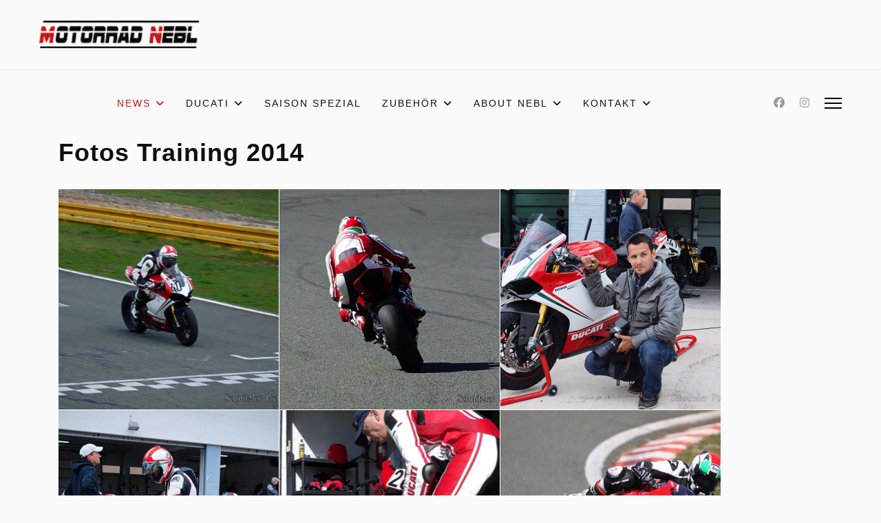

--- FILE ---
content_type: text/html; charset=utf-8
request_url: https://www.motorradnebl.de/index.php/news/fotos/46-fotos-training-2014
body_size: 6594
content:

<!doctype html>
<html lang="de-de" dir="ltr">
	<head>
		
		<meta name="viewport" content="width=device-width, initial-scale=1, shrink-to-fit=no">
		<meta charset="utf-8">
	<meta name="rights" content="Christian Nebl">
	<meta name="author" content="Super User">
	<meta name="description" content="Nebl Ducati Videos">
	<meta name="generator" content="Joomla! - Open Source Content Management">
	<title>Fotos Training 2014</title>
	<link href="/images/banners/logo-ducati.png" rel="icon" type="image/png">
<link href="/media/vendor/joomla-custom-elements/css/joomla-alert.min.css?0.4.1" rel="stylesheet">
	<link href="https://cdn.jsdelivr.net/gh/fancyapps/fancybox@3.5.7/dist/jquery.fancybox.min.css" rel="stylesheet">
	<link href="/plugins/content/jw_sig/jw_sig/tmpl/Classic/css/template.css?v=4.2" rel="stylesheet">
	<link href="/plugins/system/jce/css/content.css?badb4208be409b1335b815dde676300e" rel="stylesheet">
	<link href="/templates/shaper_helixultimate/css/bootstrap.min.css" rel="stylesheet">
	<link href="/plugins/system/helixultimate/assets/css/system-j4.min.css" rel="stylesheet">
	<link href="/media/system/css/joomla-fontawesome.min.css?748bdf" rel="stylesheet">
	<link href="/templates/shaper_helixultimate/css/template.css" rel="stylesheet">
	<link href="/templates/shaper_helixultimate/css/presets/default.css" rel="stylesheet">
	<style>#sp-left .sp-module, #sp-right .sp-module {
  margin-top: 10px;
  border: 0px solid #f3f3f3;
  padding: 00px;
  border-radius: 0px;
}</style>
	<style>body{font-family: 'Arial', sans-serif;font-size: 16px;letter-spacing: 2px;text-decoration: none;}
</style>
	<style>h1{font-family: 'Arial', sans-serif;font-weight: 800;letter-spacing: 1px;text-decoration: none;}
</style>
	<style>.sp-megamenu-parent > li > a, .sp-megamenu-parent > li > span, .sp-megamenu-parent .sp-dropdown li.sp-menu-item > a{font-family: 'Arial', sans-serif;text-decoration: none;}
</style>
	<style>.menu.nav-pills > li > a, .menu.nav-pills > li > span, .menu.nav-pills .sp-dropdown li.sp-menu-item > a{font-family: 'Arial', sans-serif;text-decoration: none;}
</style>
	<style>.logo-image {height:40px;}.logo-image-phone {height:40px;}</style>
	<style>@media(max-width: 992px) {.logo-image {height: 36px;}.logo-image-phone {height: 36px;}}</style>
	<style>@media(max-width: 576px) {.logo-image {height: 36px;}.logo-image-phone {height: 36px;}}</style>
<script src="/media/vendor/jquery/js/jquery.min.js?3.7.1"></script>
	<script src="/media/legacy/js/jquery-noconflict.min.js?504da4"></script>
	<script src="/media/mod_menu/js/menu.min.js?748bdf" type="module"></script>
	<script type="application/json" class="joomla-script-options new">{"data":{"breakpoints":{"tablet":991,"mobile":480},"header":{"stickyOffset":"100"}},"joomla.jtext":{"ERROR":"Fehler","MESSAGE":"Nachricht","NOTICE":"Hinweis","WARNING":"Warnung","JCLOSE":"Schließen","JOK":"OK","JOPEN":"Öffnen"},"system.paths":{"root":"","rootFull":"https:\/\/www.motorradnebl.de\/","base":"","baseFull":"https:\/\/www.motorradnebl.de\/"},"csrf.token":"65b3f0a084858c10fd53f76ba6e65a9c"}</script>
	<script src="/media/system/js/core.min.js?a3d8f8"></script>
	<script src="/media/vendor/bootstrap/js/alert.min.js?5.3.8" type="module"></script>
	<script src="/media/vendor/bootstrap/js/button.min.js?5.3.8" type="module"></script>
	<script src="/media/vendor/bootstrap/js/carousel.min.js?5.3.8" type="module"></script>
	<script src="/media/vendor/bootstrap/js/collapse.min.js?5.3.8" type="module"></script>
	<script src="/media/vendor/bootstrap/js/dropdown.min.js?5.3.8" type="module"></script>
	<script src="/media/vendor/bootstrap/js/modal.min.js?5.3.8" type="module"></script>
	<script src="/media/vendor/bootstrap/js/offcanvas.min.js?5.3.8" type="module"></script>
	<script src="/media/vendor/bootstrap/js/popover.min.js?5.3.8" type="module"></script>
	<script src="/media/vendor/bootstrap/js/scrollspy.min.js?5.3.8" type="module"></script>
	<script src="/media/vendor/bootstrap/js/tab.min.js?5.3.8" type="module"></script>
	<script src="/media/vendor/bootstrap/js/toast.min.js?5.3.8" type="module"></script>
	<script src="/media/system/js/showon.min.js?e51227" type="module"></script>
	<script src="/media/system/js/messages.min.js?9a4811" type="module"></script>
	<script src="https://cdn.jsdelivr.net/gh/fancyapps/fancybox@3.5.7/dist/jquery.fancybox.min.js"></script>
	<script src="/templates/shaper_helixultimate/js/main.js"></script>
	<script type="application/ld+json">{"@context":"https://schema.org","@graph":[{"@type":"Organization","@id":"https://www.motorradnebl.de/#/schema/Organization/base","name":"MOTORRADNEBL","url":"https://www.motorradnebl.de/"},{"@type":"WebSite","@id":"https://www.motorradnebl.de/#/schema/WebSite/base","url":"https://www.motorradnebl.de/","name":"MOTORRADNEBL","publisher":{"@id":"https://www.motorradnebl.de/#/schema/Organization/base"}},{"@type":"WebPage","@id":"https://www.motorradnebl.de/#/schema/WebPage/base","url":"https://www.motorradnebl.de/index.php/news/fotos/46-fotos-training-2014","name":"Fotos Training 2014","description":"Nebl Ducati Videos","isPartOf":{"@id":"https://www.motorradnebl.de/#/schema/WebSite/base"},"about":{"@id":"https://www.motorradnebl.de/#/schema/Organization/base"},"inLanguage":"de-DE"},{"@type":"Article","@id":"https://www.motorradnebl.de/#/schema/com_content/article/46","name":"Fotos Training 2014","headline":"Fotos Training 2014","inLanguage":"de-DE","isPartOf":{"@id":"https://www.motorradnebl.de/#/schema/WebPage/base"}}]}</script>
	<script>
        (function($) {
            $(document).ready(function() {
                $.fancybox.defaults.i18n.en = {
                    CLOSE: 'Close',
                    NEXT: 'Next',
                    PREV: 'Previous',
                    ERROR: 'The requested content cannot be loaded.<br/>Please try again later.',
                    PLAY_START: 'Start slideshow',
                    PLAY_STOP: 'Pause slideshow',
                    FULL_SCREEN: 'Full screen',
                    THUMBS: 'Thumbnails',
                    DOWNLOAD: 'Download',
                    SHARE: 'Share',
                    ZOOM: 'Zoom'
                };
                $.fancybox.defaults.lang = 'en';
                $('a.fancybox-gallery').fancybox({
                    buttons: [
                        'slideShow',
                        'fullScreen',
                        'thumbs',
                        'share',
                        'download',
                        //'zoom',
                        'close'
                    ],
                    beforeShow: function(instance, current) {
                        if (current.type === 'image') {
                            var title = current.opts.$orig.attr('title');
                            current.opts.caption = (title.length ? '<b class="fancyboxCounter">Image ' + (current.index + 1) + ' of ' + instance.group.length + '</b>' + ' | ' + title : '');
                        }
                    }
                });
            });
        })(jQuery);
    </script>
	<script>template="shaper_helixultimate";</script>
			</head>
	<body class="site helix-ultimate hu com_content com-content view-article layout-blog task-none itemid-146 de-de ltr layout-fluid offcanvas-init offcanvs-position-right">

		
		
		<div class="body-wrapper">
			<div class="body-innerwrapper">
				<header id="sp-header" class="full-header full-header-center">
	<div class="container-fluid">
		<div class="container-inner">
			<div class="row align-items-center">

				<!-- Left toggler (if left) -->
				
				<!-- Logo -->
				<div id="sp-logo" class="col-auto">
					<div class="sp-column">
													
							<div class="logo"><a href="/">
				<img class='logo-image  d-none d-lg-inline-block'
					srcset='https://www.motorradnebl.de/images/banners/nebl-logo-black_100.png 1x, https://www.motorradnebl.de/images/banners/nebl-logo-black_30.png 2x'
					src='https://www.motorradnebl.de/images/banners/nebl-logo-black_100.png'
					height='40'
					alt='MOTORRADNEBL'
				/>
				<img class="logo-image-phone d-inline-block d-lg-none" src="https://www.motorradnebl.de/images/banners/nebl-logo-black_30.png" alt="MOTORRADNEBL" /></a></div>											</div>
				</div>

				<!-- Menu -->
				<div id="sp-menu" class="menu-with-social menu-center col-auto flex-auto">
					<div class="sp-column d-flex justify-content-between align-items-center">
						<div class="menu-with-offcanvas d-flex justify-content-between align-items-center flex-auto">
							<nav class="sp-megamenu-wrapper d-flex" role="navigation" aria-label="navigation"><ul class="sp-megamenu-parent menu-animation-fade-up d-none d-lg-block"><li class="sp-menu-item sp-has-child active"><a   href="/index.php"  >NEWS</a><div class="sp-dropdown sp-dropdown-main sp-menu-right" style="width: 240px;"><div class="sp-dropdown-inner"><ul class="sp-dropdown-items"><li class="sp-menu-item"><a   href="/index.php/news/nebl-news"  >NEBL NEWS</a></li><li class="sp-menu-item"><a   href="/index.php/news/ducati-news"  >DUCATI NEWS</a></li><li class="sp-menu-item"><a   href="/index.php/news/sportergebnisse"  >SPORTERGEBNISSE</a></li><li class="sp-menu-item current-item active"><a aria-current="page"  href="/index.php/news/fotos"  >FOTOS</a></li><li class="sp-menu-item"><a   href="/index.php/news/videos"  >VIDEOS</a></li></ul></div></div></li><li class="sp-menu-item sp-has-child"><a   href="/index.php/ducati"  >DUCATI</a><div class="sp-dropdown sp-dropdown-main sp-menu-right" style="width: 240px;"><div class="sp-dropdown-inner"><ul class="sp-dropdown-items"><li class="sp-menu-item"><a   href="/index.php/ducati/neumotorraeder"  >NEUMOTORRÄDER</a></li><li class="sp-menu-item"><a   href="/index.php/ducati/ducati-approved"  >DUCATI APPROVED</a></li><li class="sp-menu-item"><a  rel="noopener noreferrer" href="https://home.mobile.de/home/index.html?customerId=509749&partnerHead=true#ses" target="_blank"  >GEBRAUCHTE</a></li><li class="sp-menu-item"><a   href="/index.php/ducati/ducati-rent"  >DUCATI RENT</a></li><li class="sp-menu-item"><a  rel="noopener noreferrer" href="https://issuu.com/ducati-motor-holding/docs/ducati_redline_magazine_1-2022_ted_22-4-13_?fr=sMmM2NDQ3MjYzODI" target="_blank"  >DUCATI REDLINE</a></li></ul></div></div></li><li class="sp-menu-item"><a   href="/index.php/saison-spezial"  >SAISON SPEZIAL</a></li><li class="sp-menu-item sp-has-child"><a   href="/index.php/zubehoer"  >ZUBEHÖR</a><div class="sp-dropdown sp-dropdown-main sp-menu-right" style="width: 240px;"><div class="sp-dropdown-inner"><ul class="sp-dropdown-items"><li class="sp-menu-item"><a   href="/index.php/zubehoer/fahrwerks-kit"  ><img src="/images/banners/DNR.01-kit-logo_30.png" alt="Fahrwerks Kit" /></a></li><li class="sp-menu-item"><a  rel="noopener noreferrer" href="https://shop.ducati.com/de/de/" target="_blank"  >DUCATI ONLINESHOP</a></li></ul></div></div></li><li class="sp-menu-item sp-has-child"><a   href="/index.php/about-nebl"  >ABOUT NEBL</a><div class="sp-dropdown sp-dropdown-main sp-menu-right" style="width: 240px;"><div class="sp-dropdown-inner"><ul class="sp-dropdown-items"><li class="sp-menu-item"><a   href="/index.php/about-nebl/laden"  >LADEN</a></li><li class="sp-menu-item"><a   href="/index.php/about-nebl/werkstatt"  >WERKSTATT</a></li></ul></div></div></li><li class="sp-menu-item sp-has-child"><a   href="/index.php/kontakt"  >KONTAKT</a><div class="sp-dropdown sp-dropdown-main sp-menu-right" style="width: 240px;"><div class="sp-dropdown-inner"><ul class="sp-dropdown-items"><li class="sp-menu-item"><a   href="/index.php/kontakt/impressum"  >IMPRESSUM</a></li><li class="sp-menu-item"><a   href="/index.php/kontakt/datenschutz"  >DATENSCHUTZ</a></li></ul></div></div></li></ul></nav>							
						</div>

						<!-- Related Modules -->
						<div class="d-none d-lg-flex header-modules align-items-center">
								
													</div>

						<!-- Social icons -->
						<div class="social-wrap no-border d-flex align-items-center">
							<ul class="social-icons"><li class="social-icon-facebook"><a target="_blank" rel="noopener noreferrer" href="https://www.facebook.com/people/Motorrad-Nebl-Ducati/100067626589794/" aria-label="Facebook"><span class="fab fa-facebook" aria-hidden="true"></span></a></li><li class="social-icon-instagram"><a target="_blank" rel="noopener noreferrer" href="https://www.instagram.com/ducati_motorradnebl/" aria-label="Instagram"><span class="fab fa-instagram" aria-hidden="true"></span></a></li></ul>						</div>

						<!-- Right toggler (if right or mega mobile) -->
													
  	<a id="offcanvas-toggler"
  	   class="offcanvas-toggler-secondary offcanvas-toggler-right d-flex align-items-center"
  	   href="#"
  	   aria-label="Menu"
  	   title="Menu">
  	   <div class="burger-icon"><span></span><span></span><span></span></div>
  	</a>											</div>
				</div>

			</div>
		</div>
	</div>
</header>				<main id="sp-main">
					
<section id="sp-section-1" >

				
	
<div class="row">
	<div id="sp-title" class="col-lg-12 "><div class="sp-column "></div></div></div>
				
	</section>

<section id="sp-main-body" >

										<div class="container">
					<div class="container-inner">
						
	
<div class="row">
	
<div id="sp-component" class="col-lg-12 ">
	<div class="sp-column ">
		<div id="system-message-container" aria-live="polite"></div>


		
		<div class="article-details " itemscope itemtype="https://schema.org/Article">
    <meta itemprop="inLanguage" content="de-DE">

    
    
    
    
            <div class="article-header">
                            <h1 itemprop="headline">
                    Fotos Training 2014                </h1>
            
            
            
                    </div>
    
    <div class="article-can-edit d-flex flex-wrap justify-content-between">
                
            </div>

    
        
                
    
        
        
        
        <div itemprop="articleBody">
            <p>

<!-- JoomlaWorks "Simple Image Gallery" Plugin (v4.2) starts here -->

<ul id="sigFreeIdc8cb4a4089" class="sigFreeContainer sigFreeClassic">
        <li class="sigFreeThumb">
        <a href="/images/fotos/training14/rennstrecke14_01.jpg" class="sigFreeLink fancybox-gallery" style="width:320px;height:320px;" title="You are viewing the image with filename rennstrecke14_01.jpg" data-thumb="/cache/jw_sig/jw_sig_cache_c8cb4a4089_rennstrecke14_01.jpg" target="_blank" data-fancybox="galleryc8cb4a4089">
            <img class="sigFreeImg" src="/plugins/content/jw_sig/jw_sig/includes/images/transparent.gif" alt="Click to enlarge image rennstrecke14_01.jpg" title="Click to enlarge image rennstrecke14_01.jpg" style="width:320px;height:320px;background-image:url('/cache/jw_sig/jw_sig_cache_c8cb4a4089_rennstrecke14_01.jpg');" />
        </a>
    </li>
        <li class="sigFreeThumb">
        <a href="/images/fotos/training14/rennstrecke14_02.jpg" class="sigFreeLink fancybox-gallery" style="width:320px;height:320px;" title="You are viewing the image with filename rennstrecke14_02.jpg" data-thumb="/cache/jw_sig/jw_sig_cache_c8cb4a4089_rennstrecke14_02.jpg" target="_blank" data-fancybox="galleryc8cb4a4089">
            <img class="sigFreeImg" src="/plugins/content/jw_sig/jw_sig/includes/images/transparent.gif" alt="Click to enlarge image rennstrecke14_02.jpg" title="Click to enlarge image rennstrecke14_02.jpg" style="width:320px;height:320px;background-image:url('/cache/jw_sig/jw_sig_cache_c8cb4a4089_rennstrecke14_02.jpg');" />
        </a>
    </li>
        <li class="sigFreeThumb">
        <a href="/images/fotos/training14/rennstrecke14_03.jpg" class="sigFreeLink fancybox-gallery" style="width:320px;height:320px;" title="You are viewing the image with filename rennstrecke14_03.jpg" data-thumb="/cache/jw_sig/jw_sig_cache_c8cb4a4089_rennstrecke14_03.jpg" target="_blank" data-fancybox="galleryc8cb4a4089">
            <img class="sigFreeImg" src="/plugins/content/jw_sig/jw_sig/includes/images/transparent.gif" alt="Click to enlarge image rennstrecke14_03.jpg" title="Click to enlarge image rennstrecke14_03.jpg" style="width:320px;height:320px;background-image:url('/cache/jw_sig/jw_sig_cache_c8cb4a4089_rennstrecke14_03.jpg');" />
        </a>
    </li>
        <li class="sigFreeThumb">
        <a href="/images/fotos/training14/rennstrecke14_04.jpg" class="sigFreeLink fancybox-gallery" style="width:320px;height:320px;" title="You are viewing the image with filename rennstrecke14_04.jpg" data-thumb="/cache/jw_sig/jw_sig_cache_c8cb4a4089_rennstrecke14_04.jpg" target="_blank" data-fancybox="galleryc8cb4a4089">
            <img class="sigFreeImg" src="/plugins/content/jw_sig/jw_sig/includes/images/transparent.gif" alt="Click to enlarge image rennstrecke14_04.jpg" title="Click to enlarge image rennstrecke14_04.jpg" style="width:320px;height:320px;background-image:url('/cache/jw_sig/jw_sig_cache_c8cb4a4089_rennstrecke14_04.jpg');" />
        </a>
    </li>
        <li class="sigFreeThumb">
        <a href="/images/fotos/training14/rennstrecke14_05.jpg" class="sigFreeLink fancybox-gallery" style="width:320px;height:320px;" title="You are viewing the image with filename rennstrecke14_05.jpg" data-thumb="/cache/jw_sig/jw_sig_cache_c8cb4a4089_rennstrecke14_05.jpg" target="_blank" data-fancybox="galleryc8cb4a4089">
            <img class="sigFreeImg" src="/plugins/content/jw_sig/jw_sig/includes/images/transparent.gif" alt="Click to enlarge image rennstrecke14_05.jpg" title="Click to enlarge image rennstrecke14_05.jpg" style="width:320px;height:320px;background-image:url('/cache/jw_sig/jw_sig_cache_c8cb4a4089_rennstrecke14_05.jpg');" />
        </a>
    </li>
        <li class="sigFreeThumb">
        <a href="/images/fotos/training14/rennstrecke14_06.jpg" class="sigFreeLink fancybox-gallery" style="width:320px;height:320px;" title="You are viewing the image with filename rennstrecke14_06.jpg" data-thumb="/cache/jw_sig/jw_sig_cache_c8cb4a4089_rennstrecke14_06.jpg" target="_blank" data-fancybox="galleryc8cb4a4089">
            <img class="sigFreeImg" src="/plugins/content/jw_sig/jw_sig/includes/images/transparent.gif" alt="Click to enlarge image rennstrecke14_06.jpg" title="Click to enlarge image rennstrecke14_06.jpg" style="width:320px;height:320px;background-image:url('/cache/jw_sig/jw_sig_cache_c8cb4a4089_rennstrecke14_06.jpg');" />
        </a>
    </li>
        <li class="sigFreeThumb">
        <a href="/images/fotos/training14/rennstrecke14_07.jpg" class="sigFreeLink fancybox-gallery" style="width:320px;height:320px;" title="You are viewing the image with filename rennstrecke14_07.jpg" data-thumb="/cache/jw_sig/jw_sig_cache_c8cb4a4089_rennstrecke14_07.jpg" target="_blank" data-fancybox="galleryc8cb4a4089">
            <img class="sigFreeImg" src="/plugins/content/jw_sig/jw_sig/includes/images/transparent.gif" alt="Click to enlarge image rennstrecke14_07.jpg" title="Click to enlarge image rennstrecke14_07.jpg" style="width:320px;height:320px;background-image:url('/cache/jw_sig/jw_sig_cache_c8cb4a4089_rennstrecke14_07.jpg');" />
        </a>
    </li>
        <li class="sigFreeThumb">
        <a href="/images/fotos/training14/rennstrecke14_08.jpg" class="sigFreeLink fancybox-gallery" style="width:320px;height:320px;" title="You are viewing the image with filename rennstrecke14_08.jpg" data-thumb="/cache/jw_sig/jw_sig_cache_c8cb4a4089_rennstrecke14_08.jpg" target="_blank" data-fancybox="galleryc8cb4a4089">
            <img class="sigFreeImg" src="/plugins/content/jw_sig/jw_sig/includes/images/transparent.gif" alt="Click to enlarge image rennstrecke14_08.jpg" title="Click to enlarge image rennstrecke14_08.jpg" style="width:320px;height:320px;background-image:url('/cache/jw_sig/jw_sig_cache_c8cb4a4089_rennstrecke14_08.jpg');" />
        </a>
    </li>
        <li class="sigFreeThumb">
        <a href="/images/fotos/training14/rennstrecke14_09.jpg" class="sigFreeLink fancybox-gallery" style="width:320px;height:320px;" title="You are viewing the image with filename rennstrecke14_09.jpg" data-thumb="/cache/jw_sig/jw_sig_cache_c8cb4a4089_rennstrecke14_09.jpg" target="_blank" data-fancybox="galleryc8cb4a4089">
            <img class="sigFreeImg" src="/plugins/content/jw_sig/jw_sig/includes/images/transparent.gif" alt="Click to enlarge image rennstrecke14_09.jpg" title="Click to enlarge image rennstrecke14_09.jpg" style="width:320px;height:320px;background-image:url('/cache/jw_sig/jw_sig_cache_c8cb4a4089_rennstrecke14_09.jpg');" />
        </a>
    </li>
        <li class="sigFreeThumb">
        <a href="/images/fotos/training14/rennstrecke14_10.jpg" class="sigFreeLink fancybox-gallery" style="width:320px;height:320px;" title="You are viewing the image with filename rennstrecke14_10.jpg" data-thumb="/cache/jw_sig/jw_sig_cache_c8cb4a4089_rennstrecke14_10.jpg" target="_blank" data-fancybox="galleryc8cb4a4089">
            <img class="sigFreeImg" src="/plugins/content/jw_sig/jw_sig/includes/images/transparent.gif" alt="Click to enlarge image rennstrecke14_10.jpg" title="Click to enlarge image rennstrecke14_10.jpg" style="width:320px;height:320px;background-image:url('/cache/jw_sig/jw_sig_cache_c8cb4a4089_rennstrecke14_10.jpg');" />
        </a>
    </li>
        <li class="sigFreeThumb">
        <a href="/images/fotos/training14/rennstrecke14_11.jpg" class="sigFreeLink fancybox-gallery" style="width:320px;height:320px;" title="You are viewing the image with filename rennstrecke14_11.jpg" data-thumb="/cache/jw_sig/jw_sig_cache_c8cb4a4089_rennstrecke14_11.jpg" target="_blank" data-fancybox="galleryc8cb4a4089">
            <img class="sigFreeImg" src="/plugins/content/jw_sig/jw_sig/includes/images/transparent.gif" alt="Click to enlarge image rennstrecke14_11.jpg" title="Click to enlarge image rennstrecke14_11.jpg" style="width:320px;height:320px;background-image:url('/cache/jw_sig/jw_sig_cache_c8cb4a4089_rennstrecke14_11.jpg');" />
        </a>
    </li>
        <li class="sigFreeThumb">
        <a href="/images/fotos/training14/rennstrecke14_12.jpg" class="sigFreeLink fancybox-gallery" style="width:320px;height:320px;" title="You are viewing the image with filename rennstrecke14_12.jpg" data-thumb="/cache/jw_sig/jw_sig_cache_c8cb4a4089_rennstrecke14_12.jpg" target="_blank" data-fancybox="galleryc8cb4a4089">
            <img class="sigFreeImg" src="/plugins/content/jw_sig/jw_sig/includes/images/transparent.gif" alt="Click to enlarge image rennstrecke14_12.jpg" title="Click to enlarge image rennstrecke14_12.jpg" style="width:320px;height:320px;background-image:url('/cache/jw_sig/jw_sig_cache_c8cb4a4089_rennstrecke14_12.jpg');" />
        </a>
    </li>
        <li class="sigFreeThumb">
        <a href="/images/fotos/training14/rennstrecke14_13.jpg" class="sigFreeLink fancybox-gallery" style="width:320px;height:320px;" title="You are viewing the image with filename rennstrecke14_13.jpg" data-thumb="/cache/jw_sig/jw_sig_cache_c8cb4a4089_rennstrecke14_13.jpg" target="_blank" data-fancybox="galleryc8cb4a4089">
            <img class="sigFreeImg" src="/plugins/content/jw_sig/jw_sig/includes/images/transparent.gif" alt="Click to enlarge image rennstrecke14_13.jpg" title="Click to enlarge image rennstrecke14_13.jpg" style="width:320px;height:320px;background-image:url('/cache/jw_sig/jw_sig_cache_c8cb4a4089_rennstrecke14_13.jpg');" />
        </a>
    </li>
        <li class="sigFreeThumb">
        <a href="/images/fotos/training14/rennstrecke14_14.jpg" class="sigFreeLink fancybox-gallery" style="width:320px;height:320px;" title="You are viewing the image with filename rennstrecke14_14.jpg" data-thumb="/cache/jw_sig/jw_sig_cache_c8cb4a4089_rennstrecke14_14.jpg" target="_blank" data-fancybox="galleryc8cb4a4089">
            <img class="sigFreeImg" src="/plugins/content/jw_sig/jw_sig/includes/images/transparent.gif" alt="Click to enlarge image rennstrecke14_14.jpg" title="Click to enlarge image rennstrecke14_14.jpg" style="width:320px;height:320px;background-image:url('/cache/jw_sig/jw_sig_cache_c8cb4a4089_rennstrecke14_14.jpg');" />
        </a>
    </li>
        <li class="sigFreeThumb">
        <a href="/images/fotos/training14/rennstrecke14_15.jpg" class="sigFreeLink fancybox-gallery" style="width:320px;height:320px;" title="You are viewing the image with filename rennstrecke14_15.jpg" data-thumb="/cache/jw_sig/jw_sig_cache_c8cb4a4089_rennstrecke14_15.jpg" target="_blank" data-fancybox="galleryc8cb4a4089">
            <img class="sigFreeImg" src="/plugins/content/jw_sig/jw_sig/includes/images/transparent.gif" alt="Click to enlarge image rennstrecke14_15.jpg" title="Click to enlarge image rennstrecke14_15.jpg" style="width:320px;height:320px;background-image:url('/cache/jw_sig/jw_sig_cache_c8cb4a4089_rennstrecke14_15.jpg');" />
        </a>
    </li>
        <li class="sigFreeThumb">
        <a href="/images/fotos/training14/rennstrecke14_18.jpg" class="sigFreeLink fancybox-gallery" style="width:320px;height:320px;" title="You are viewing the image with filename rennstrecke14_18.jpg" data-thumb="/cache/jw_sig/jw_sig_cache_c8cb4a4089_rennstrecke14_18.jpg" target="_blank" data-fancybox="galleryc8cb4a4089">
            <img class="sigFreeImg" src="/plugins/content/jw_sig/jw_sig/includes/images/transparent.gif" alt="Click to enlarge image rennstrecke14_18.jpg" title="Click to enlarge image rennstrecke14_18.jpg" style="width:320px;height:320px;background-image:url('/cache/jw_sig/jw_sig_cache_c8cb4a4089_rennstrecke14_18.jpg');" />
        </a>
    </li>
        <li class="sigFreeClear">&nbsp;</li>
</ul>


<!-- JoomlaWorks "Simple Image Gallery" Plugin (v4.2) ends here -->

</p>
<p>&nbsp;</p>
<p>&nbsp;</p>
<p>&nbsp;</p>         </div>

        
        
        
    

        
    

   
                </div>



			</div>
</div>
</div>
											</div>
				</div>
						
	</section>

<section id="sp-bottom" >

						<div class="container">
				<div class="container-inner">
			
	
<div class="row">
	<div id="sp-bottom1" class="col-sm-col-sm-6 col-lg-3 "><div class="sp-column "><div class="sp-module "><h3 class="sp-module-title">ÖFFNUNGSZEITEN</h3><div class="sp-module-content">
<div id="mod-custom90" class="mod-custom custom">
    <p><strong>Verkauf + Beratung</strong><br /><span style="font-family: arial, helvetica, sans-serif; font-size: 10pt;">Di - Fr&nbsp; 9:00 - 12:00&nbsp; 14:00 - 18:00</span><br /><span style="font-family: arial, helvetica, sans-serif; font-size: 10pt;">Sa&nbsp; &nbsp; &nbsp; &nbsp; 9:00 - 13:00</span></p>
<p><strong>Werkstatt und Service</strong><span style="font-size: 8pt;"><br /><span style="font-family: arial, helvetica, sans-serif; font-size: 10pt;">Di - Fr&nbsp; &nbsp;8:00 - 12:00&nbsp; 14:00 - 18:00</span><br /><br /><span style="font-size: 14pt;"><strong>Tel&nbsp; +49 8847 800</strong></span></span></p></div>
</div></div></div></div><div id="sp-bottom2" class="col-sm-col-sm-6 col-lg-3 "><div class="sp-column "><div class="sp-module "><h3 class="sp-module-title">ADRESSE</h3><div class="sp-module-content">
<div id="mod-custom93" class="mod-custom custom">
    <p>Ducati Nebl&nbsp;&nbsp; <br />Liebfrauenstr. 1<br />82395 Obersöchering<br />+49 8847 800<br />info@motorradnebl.de</p></div>
</div></div></div></div><div id="sp-bottom3" class="col-lg-6 "><div class="sp-column "><div class="sp-module "><h3 class="sp-module-title">DNR-01 KIT</h3><div class="sp-module-content">
<div id="mod-custom165" class="mod-custom custom">
    <p><a href="/index.php/zubehoer/fahrwerks-kit"><img src="/images/banners/DNR.01-kit-logo.png" alt="DNR 01 40" width="200" height="80" /></a></p></div>
</div></div></div></div></div>
							</div>
			</div>
			
	</section>

<footer id="sp-footer" >

						<div class="container">
				<div class="container-inner">
			
	
<div class="row">
	<div id="sp-footer1" class="col-lg-12 "><div class="sp-column "><div class="sp-module "><div class="sp-module-content"><ul class="mod-menu mod-list menu">
<li class="item-326 default active menu-parent"><a href="/index.php" >NEWS</a></li><li class="item-108 menu-parent"><a href="/index.php/ducati" >DUCATI</a></li><li class="item-785"><a href="/index.php/saison-spezial" >SAISON SPEZIAL</a></li><li class="item-116 menu-parent"><a href="/index.php/zubehoer" >ZUBEHÖR</a></li><li class="item-101 menu-parent"><a href="/index.php/about-nebl" >ABOUT NEBL</a></li><li class="item-102 menu-parent"><a href="/index.php/kontakt" >KONTAKT</a></li></ul>
</div></div></div></div></div>
							</div>
			</div>
			
	</footer>
				</main>
			</div>
		</div>

		<!-- Off Canvas Menu -->
		<div class="offcanvas-overlay"></div>
		<!-- Rendering the offcanvas style -->
		<!-- If canvas style selected then render the style -->
		<!-- otherwise (for old templates) attach the offcanvas module position -->
					<div class="offcanvas-menu left-1 offcanvas-arrow-right" tabindex="-1" inert>
	<div class="d-flex align-items-center justify-content-between p-3 pt-4">
				<a href="#" class="close-offcanvas" role="button" aria-label="Close Off-canvas">
			<div class="burger-icon" aria-hidden="true">
				<span></span>
				<span></span>
				<span></span>
			</div>
		</a>
	</div>
	
	<div class="offcanvas-inner">
		<div class="d-flex header-modules mb-3">
			
					</div>
		
					<div class="sp-module "><div class="sp-module-content"><ul class="mod-menu mod-list menu nav-pills">
<li class="item-326 default active menu-deeper menu-parent"><a href="/index.php" >NEWS<span class="menu-toggler"></span></a><ul class="mod-menu__sub list-unstyled small menu-child"><li class="item-744"><a href="/index.php/news/nebl-news" >NEBL NEWS</a></li><li class="item-707"><a href="/index.php/news/ducati-news" >DUCATI NEWS</a></li><li class="item-131"><a href="/index.php/news/sportergebnisse" >SPORTERGEBNISSE</a></li><li class="item-146 current active"><a href="/index.php/news/fotos" aria-current="location">FOTOS</a></li><li class="item-150"><a href="/index.php/news/videos" >VIDEOS</a></li></ul></li><li class="item-108 menu-deeper menu-parent"><a href="/index.php/ducati" >DUCATI<span class="menu-toggler"></span></a><ul class="mod-menu__sub list-unstyled small menu-child"><li class="item-329"><a href="/index.php/ducati/neumotorraeder" >NEUMOTORRÄDER</a></li><li class="item-692"><a href="/index.php/ducati/ducati-approved" >DUCATI APPROVED</a></li><li class="item-143"><a href="https://home.mobile.de/home/index.html?customerId=509749&amp;partnerHead=true#ses" target="_blank" rel="noopener noreferrer">GEBRAUCHTE</a></li><li class="item-162"><a href="/index.php/ducati/ducati-rent" >DUCATI RENT</a></li><li class="item-153"><a href="https://issuu.com/ducati-motor-holding/docs/ducati_redline_magazine_1-2022_ted_22-4-13_?fr=sMmM2NDQ3MjYzODI" target="_blank" rel="noopener noreferrer">DUCATI REDLINE</a></li></ul></li><li class="item-785"><a href="/index.php/saison-spezial" >SAISON SPEZIAL</a></li><li class="item-116 menu-deeper menu-parent"><a href="/index.php/zubehoer" >ZUBEHÖR<span class="menu-toggler"></span></a><ul class="mod-menu__sub list-unstyled small menu-child"><li class="item-328"><a href="/index.php/zubehoer/fahrwerks-kit" ><img src="/images/banners/DNR.01-kit-logo_30.png" alt="Fahrwerks Kit"></a></li><li class="item-158"><a href="https://shop.ducati.com/de/de/" target="_blank" rel="noopener noreferrer">DUCATI ONLINESHOP</a></li></ul></li><li class="item-101 menu-deeper menu-parent"><a href="/index.php/about-nebl" >ABOUT NEBL<span class="menu-toggler"></span></a><ul class="mod-menu__sub list-unstyled small menu-child"><li class="item-141"><a href="/index.php/about-nebl/laden" >LADEN</a></li><li class="item-106"><a href="/index.php/about-nebl/werkstatt" >WERKSTATT</a></li></ul></li><li class="item-102 menu-deeper menu-parent"><a href="/index.php/kontakt" >KONTAKT<span class="menu-toggler"></span></a><ul class="mod-menu__sub list-unstyled small menu-child"><li class="item-104"><a href="/index.php/kontakt/impressum" >IMPRESSUM</a></li><li class="item-425"><a href="/index.php/kontakt/datenschutz" >DATENSCHUTZ</a></li></ul></li></ul>
</div></div>		
		
		
		
					
				
		<!-- custom module position -->
		
	</div>
</div>				

		
		

		<!-- Go to top -->
					<a href="#" class="sp-scroll-up" aria-label="Scroll to top"><span class="fas fa-angle-up" aria-hidden="true"></span></a>
					</body>
</html>

--- FILE ---
content_type: text/css
request_url: https://www.motorradnebl.de/templates/shaper_helixultimate/css/presets/default.css
body_size: 3897
content:
body,.sp-preloader{background-color:#fafafa;color:#0f0f0f}.sp-preloader>div{background:#cb1517}.sp-preloader>div:after{background:#fafafa}#sp-top-bar{background:#333;color:#aaa}#sp-top-bar a{color:#aaa}#sp-header{background:#fafafa}#sp-menu ul.social-icons a:hover,#sp-menu ul.social-icons a:focus{color:#cb1517}a{color:#cb1517}a:hover,a:focus,a:active{color:#ed1717}.tags>li{display:inline-block}.tags>li a{background:rgba(203,21,23,.1);color:#cb1517}.tags>li a:hover{background:#ed1717}.article-social-share .social-share-icon ul li a{color:#0f0f0f}.article-social-share .social-share-icon ul li a:hover,.article-social-share .social-share-icon ul li a:focus{background:#cb1517}.pager>li a{border:1px solid #ededed;color:#0f0f0f}.sp-reading-progress-bar{background-color:#cb1517}.sp-megamenu-parent>li>a{color:#0f0f0f}.sp-megamenu-parent>li:hover>a{color:#cb1517}.sp-megamenu-parent>li.active>a,.sp-megamenu-parent>li.active:hover>a{color:#cb1517}.sp-megamenu-parent .sp-dropdown .sp-dropdown-inner{background:#fafafa}.sp-megamenu-parent .sp-dropdown li.sp-menu-item>a{color:#0f0f0f}.sp-megamenu-parent .sp-dropdown li.sp-menu-item>a:hover{color:#cb1517}.sp-megamenu-parent .sp-dropdown li.sp-menu-item.active>a{color:#cb1517}.sp-megamenu-parent .sp-mega-group>li>a{color:#0f0f0f}#offcanvas-toggler>.fa{color:#0f0f0f}#offcanvas-toggler>.fa:hover,#offcanvas-toggler>.fa:focus,#offcanvas-toggler>.fa:active{color:#cb1517}#offcanvas-toggler>.fas{color:#0f0f0f}#offcanvas-toggler>.fas:hover,#offcanvas-toggler>.fas:focus,#offcanvas-toggler>.fas:active{color:#cb1517}#offcanvas-toggler>.far{color:#0f0f0f}#offcanvas-toggler>.far:hover,#offcanvas-toggler>.far:focus,#offcanvas-toggler>.far:active{color:#cb1517}.offcanvas-menu{background-color:#fff;color:#0f0f0f}.offcanvas-menu .offcanvas-inner a{color:#252525}.offcanvas-menu .offcanvas-inner a:hover,.offcanvas-menu .offcanvas-inner a:focus,.offcanvas-menu .offcanvas-inner a:active{color:#cb1517}.offcanvas-menu .offcanvas-inner ul.menu>li a,.offcanvas-menu .offcanvas-inner ul.menu>li span{color:#252525}.offcanvas-menu .offcanvas-inner ul.menu>li a:hover,.offcanvas-menu .offcanvas-inner ul.menu>li a:focus,.offcanvas-menu .offcanvas-inner ul.menu>li span:hover,.offcanvas-menu .offcanvas-inner ul.menu>li span:focus{color:#cb1517}.offcanvas-menu .offcanvas-inner ul.menu>li.menu-parent>a>.menu-toggler,.offcanvas-menu .offcanvas-inner ul.menu>li.menu-parent>.menu-separator>.menu-toggler{color:rgba(37,37,37,.5)}.offcanvas-menu .offcanvas-inner ul.menu>li.menu-parent .menu-toggler{color:rgba(37,37,37,.5)}.offcanvas-menu .offcanvas-inner ul.menu>li li a{color:rgba(37,37,37,.8)}.btn-primary,.sppb-btn-primary{border-color:#cb1517;background-color:#cb1517}.btn-primary:hover,.sppb-btn-primary:hover{border-color:#ed1717;background-color:#ed1717}ul.social-icons>li a:hover{color:#cb1517}.sp-page-title{background:#cb1517}.layout-boxed .body-innerwrapper{background:#fafafa}.sp-module ul>li>a{color:#0f0f0f}.sp-module ul>li>a:hover{color:#cb1517}.sp-module .latestnews>div>a{color:#0f0f0f}.sp-module .latestnews>div>a:hover{color:#cb1517}.sp-module .tagscloud .tag-name:hover{background:#cb1517}.search .btn-toolbar button{background:#cb1517}#sp-footer,#sp-bottom{background:#000;color:#fff}#sp-footer a,#sp-bottom a{color:#a2a2a2}#sp-footer a:hover,#sp-footer a:active,#sp-footer a:focus,#sp-bottom a:hover,#sp-bottom a:active,#sp-bottom a:focus{color:#fff}#sp-bottom .sp-module-content .latestnews>li>a>span{color:#fff}.sp-comingsoon body{background-color:#cb1517}.pagination>li>a,.pagination>li>span{color:#0f0f0f}.pagination>li>a:hover,.pagination>li>a:focus,.pagination>li>span:hover,.pagination>li>span:focus{color:#0f0f0f}.pagination>.active>a,.pagination>.active>span{border-color:#cb1517;background-color:#cb1517}.pagination>.active>a:hover,.pagination>.active>a:focus,.pagination>.active>span:hover,.pagination>.active>span:focus{border-color:#cb1517;background-color:#cb1517}.error-code,.coming-soon-number{color:#cb1517}